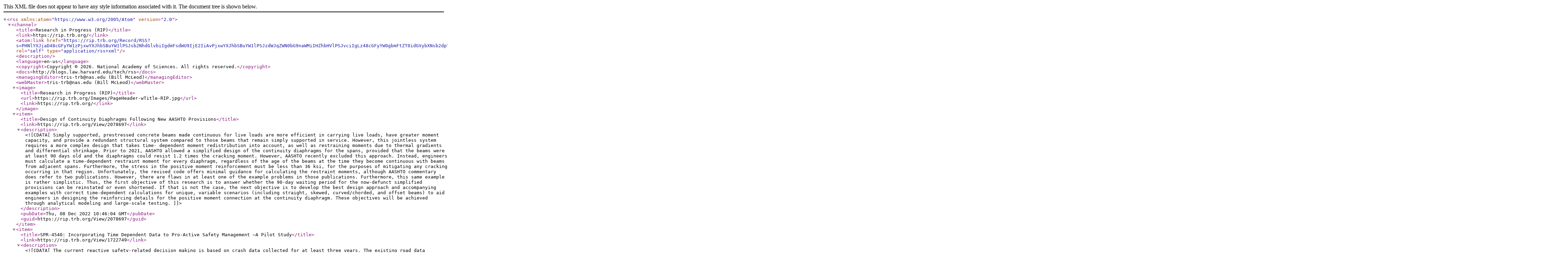

--- FILE ---
content_type: text/xml
request_url: https://rip.trb.org/Record/RSS?s=PHNlYXJjaD48cGFyYW1zPjxwYXJhbSBuYW1lPSJsb2NhdGlvbiIgdmFsdWU9IjE2IiAvPjxwYXJhbSBuYW1lPSJzdWJqZWN0bG9naWMiIHZhbHVlPSJvciIgLz48cGFyYW0gbmFtZT0idGVybXNsb2dpYyIgdmFsdWU9Im9yIiAvPjwvcGFyYW1zPjxmaWx0ZXJzPjxmaWx0ZXIgZmllbGQ9ImluZGV4dGVybXMiIHZhbHVlPSImcXVvdDtUaW1lIGRlcGVuZGVuY2UmcXVvdDsiIG9yaWdpbmFsX3ZhbHVlPSImcXVvdDtUaW1lIGRlcGVuZGVuY2UmcXVvdDsiIC8+PC9maWx0ZXJzPjxyYW5nZXMgLz48c29ydHM+PHNvcnQgZmllbGQ9InB1Ymxpc2hlZCIgb3JkZXI9ImRlc2MiIC8+PC9zb3J0cz48cGVyc2lzdHM+PHBlcnNpc3QgbmFtZT0icmFuZ2V0eXBlIiB2YWx1ZT0icHVibGlzaGVkZGF0ZSIgLz48L3BlcnNpc3RzPjwvc2VhcmNoPg==
body_size: 3811
content:
<rss version="2.0" xmlns:atom="https://www.w3.org/2005/Atom">
  <channel>
    <title>Research in Progress (RIP)</title>
    <link>https://rip.trb.org/</link>
    <atom:link href="https://rip.trb.org/Record/RSS?s=[base64]" rel="self" type="application/rss+xml" />
    <description></description>
    <language>en-us</language>
    <copyright>Copyright © 2026. National Academy of Sciences. All rights reserved.</copyright>
    <docs>http://blogs.law.harvard.edu/tech/rss</docs>
    <managingEditor>tris-trb@nas.edu (Bill McLeod)</managingEditor>
    <webMaster>tris-trb@nas.edu (Bill McLeod)</webMaster>
    <image>
      <title>Research in Progress (RIP)</title>
      <url>https://rip.trb.org/Images/PageHeader-wTitle-RIP.jpg</url>
      <link>https://rip.trb.org/</link>
    </image>
    <item>
      <title>Design of Continuity Diaphragms Following New AASHTO Provisions</title>
      <link>https://rip.trb.org/View/2078697</link>
      <description><![CDATA[Simply supported, prestressed concrete beams made continuous for live loads are more
efficient in carrying live loads, have greater moment capacity, and provide a redundant
structural system compared to those beams that remain simply supported in service.
However, this jointless system requires a more complex design that takes time-
dependent moment redistribution into account, as well as restraining moments due to
thermal gradients and differential shrinkage. Prior to 2021, AASHTO allowed a simplified
design of the continuity diaphragms for the spans, provided that the beams were at
least 90 days old and the diaphragms could resist 1.2 times the cracking moment.
However, AASHTO recently excluded this approach. Instead, engineers must calculate a
time-dependent restraint moment for every diaphragm, regardless of the age of the
beams at the time they become continuous with beams from adjacent spans.
Furthermore, the stress in the positive moment reinforcement must be less than 36 ksi,
for the purposes of mitigating any cracking occurring in that region.

Unfortunately, the revised code offers minimal guidance for calculating the restraint
moments, although AASHTO commentary does refer to two publications. However,
there are flaws in at least one of the example problems in those publications.
Furthermore, this same example is rather simplistic. Thus, the first objective of this
research is to answer whether the 90-day waiting period for the now-defunct simplified
provisions can be reinstated or even shortened. If that is not the case, the next
objective is to develop the best design approach and accompanying examples with
correct time-dependent calculations for unique, variable scenarios (including straight,
skewed, curved/chorded, and offset beams) to aid engineers in designing the
reinforcing details for the positive moment connection at the continuity diaphragm.
These objectives will be achieved through analytical modeling and large-scale testing.]]></description>
      <pubDate>Thu, 08 Dec 2022 10:46:04 GMT</pubDate>
      <guid>https://rip.trb.org/View/2078697</guid>
    </item>
    <item>
      <title>SPR-4540: Incorporating Time Dependent Data to Pro-Active Safety Management –A Pilot Study</title>
      <link>https://rip.trb.org/View/1722749</link>
      <description><![CDATA[The current reactive safety-related decision making is based on crash data collected for at least three years. The existing road data supplemented with emerging data that reflect temporal changes in safety factors such as volume, speed, weather, and pavement conditions are expected to be useful in estimating hourly risks of crashes and their severity. The project will demonstrate the development and proactive use of new safety management system components for freeway rural segments and urban intersections. The results will include the guidelines of acquiring, storing, and handling massive amount of data needed for this purpose.]]></description>
      <pubDate>Mon, 20 Jul 2020 12:54:10 GMT</pubDate>
      <guid>https://rip.trb.org/View/1722749</guid>
    </item>
    <item>
      <title>Serviceability and Prestress Loss Behavior of SCC Prestressed Concrete Girders Subjected to Increased Compressive Stresses at Release</title>
      <link>https://rip.trb.org/View/1231006</link>
      <description><![CDATA[There are limited measurements documented in the literature related to long-term prestress losses in self consolidated concrete (SCC) members. Recorded test data has shown variations in mechanical property behavior of SCC compared to conventional HSC mixtures in the 8-12 ksi range. Over the past year, precast manufacturers such as Coreslab Structures, Inc., in Marshall, MO have experienced inconsistencies in camber behavior with SCC which may be attributed to mechanical property variations, but variation in stress may also be a contributing factor. Additionally, increasing the allowable fiber stress limit is desired for full utilization of materials and members, as long as structural performance is maintained. Furthermore, accurate prediction of time-dependent prestress losses is essential for determination of the effective prestress force, which effects serviceability prediction and structural performance. Further investigation is required.]]></description>
      <pubDate>Thu, 03 Jan 2013 14:10:20 GMT</pubDate>
      <guid>https://rip.trb.org/View/1231006</guid>
    </item>
    <item>
      <title>Time-Dependent Performance of Buried Pipes in a Consolidating Soil Medium</title>
      <link>https://rip.trb.org/View/1230090</link>
      <description><![CDATA[When pipes are buried in a partially or fully water-saturated soil, pore water pressure develops around the pipe and in the soil medium due to external loading such as embankments built over them.  Currently, there is no information on the time-dependent performance of pipes buried in consolidating soil.  The objective for this project is to determine the effect of backfill material under different conditions on HDPE and PVC pipes.  The findings will be compared to the current specifications to see if changes need to be made.  The tasks for this project will include investigating the performance of single and double walled HDPE and PVC pipes with consolidating backfill using a numerical model developed by the Principal Investigator.  The influence of different drainage conditions will be evaluated as well.]]></description>
      <pubDate>Thu, 03 Jan 2013 13:53:52 GMT</pubDate>
      <guid>https://rip.trb.org/View/1230090</guid>
    </item>
  </channel>
</rss>